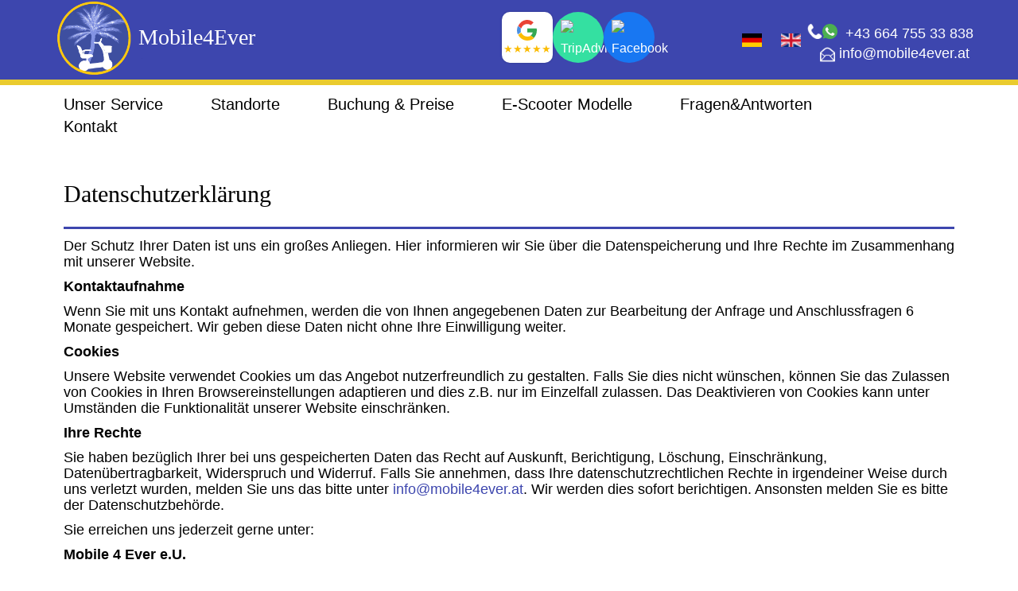

--- FILE ---
content_type: text/html; charset=utf-8
request_url: https://www.mobile4ever.at/de/datenschutz
body_size: 5248
content:
<!DOCTYPE html>
<html lang="de-at" dir="ltr">
<head>
    <base href="https://www.mobile4ever.at/de/datenschutz" />    
    <script>
    var themeHasJQuery = !!window.jQuery;
</script>
<script src="/templates/mobile4ever_200618/jquery.js?version=1.0.521"></script>
<script>
    window._$ = jQuery.noConflict(themeHasJQuery);
</script>
    <meta name="viewport" content="width=device-width, initial-scale=1.0">
<script src="/templates/mobile4ever_200618/bootstrap.min.js?version=1.0.521"></script>
<!--[if lte IE 9]>
<script src="/templates/mobile4ever_200618/layout.ie.js?version=1.0.521"></script>
<link rel="stylesheet" href="/templates/mobile4ever_200618/layout.ie.css?version=1.0.521" media="screen"/>
<![endif]-->
<script src="/templates/mobile4ever_200618/layout.core.js?version=1.0.521"></script>
    
    <meta http-equiv="content-type" content="text/html; charset=utf-8" />
	<meta name="keywords" content="E-Scooter, Mobility Scooter, mieten, hire, scooter hire, Österreich, Wien, Baden, mieten, tourist, Mobiliät, Mobility-Scooter, Elektroscooter, Behindertenfahrzeug, Seniorenfahrzeug, Seniorenmobil, Elektroroller, Sitz, barrierefrei" />
	<meta name="description" content="mobility scooter hire Vienna, Austria, Baden, Salzburg, Elektromobil mieten, Behindertenfahrzeug, Elektroroller mit Sitz" />
	<meta name="generator" content="Joomla! - Open Source Content Management" />
	<title>Datenschutz</title>
	<link rel="canonical" href="https://www.mobile4ever.at/de/datenschutz" />

        <link rel="stylesheet" href="/templates/mobile4ever_200618/css/bootstrap.min.css?version=1.0.521" media="screen" />
            <link rel="stylesheet" href="/templates/mobile4ever_200618/css/template.min.css?version=1.0.521" media="screen" />
            <script src="/templates/mobile4ever_200618/script.js?version=1.0.521"></script>
    
</head>
<body class=" bootstrap bd-body-7  bd-pagebackground bd-margins">
    <header class=" bd-headerarea-1 bd-margins">
        <section class=" bd-section-5 bd-tagstyles" id="section5" data-section-title="3 Columns">
    <div class="bd-container-inner bd-margins clearfix">
        <div class=" bd-layoutcontainer-11 bd-columns bd-no-margins">
    <div class="bd-container-inner">
        <div class="container-fluid">
            <div class="row ">
                <div class=" bd-columnwrapper-18 
 col-lg-1
 col-md-1
 col-sm-1
 col-xs-1">
    <div class="bd-layoutcolumn-18 bd-column" ><div class="bd-vertical-align-wrapper"><a class=" bd-logo-2 bd-no-margins" href="/">
<img class=" bd-imagestyles-18" src="https://www.mobile4ever.at/templates/mobile4ever_200618/images/designer/ad4eb726bb312faeb668ff1f95ee70fb_LogoM4E.png"
 alt="Mobile4Ever">
</a></div></div>
</div>
	
		<div class=" bd-columnwrapper-9 
 col-lg-7
 col-md-6
 col-sm-6
 col-xs-11">
    <div class="bd-layoutcolumn-9 bd-column" ><div class="bd-vertical-align-wrapper">    
        <div class=" bd-joomlaposition-2 clearfix" >
            <div class=" bd-block-9 bd-own-margins " >
            
    <div class="bd-blockcontent bd-tagstyles">
        

<div class="custom"  >
	<style>
  .slogan-container {
    display: flex;
    align-items: center;
    justify-content: space-between;
    width: 100%;
    margin: 0;
    padding: 0;
    flex-wrap: nowrap;
  }

  .slogan-container h2 {
    margin: 0;
    font-size: 28px;
    white-space: nowrap;
  }

  .slogan-container .logos {
    display: flex;
    gap: 10px;
    margin-left: auto;
    align-items: center;
  }

  .google-rating {
    display: flex;
    flex-direction: column;
    align-items: center;
    justify-content: center;
    font-family: Arial, sans-serif;
    background-color: #fff;
    border-radius: 10px;
    padding: 4px 6px;
    font-size: 13px;
    text-decoration: none;
    color: #000;
    line-height: 1.2;
    width: 64px;
    height: 64px;
    box-shadow: 0 0 3px rgba(0, 0, 0, 0.2);
  }

  .google-rating .g-logo {
    width: 26px;
    height: 26px;
    margin-bottom: 2px;
  }

  .google-rating .stars {
    color: #fbbc04;
    font-size: 13px;
    margin-top: 1px;
  }

  .slogan-container .logos img {
    width: 64px;
    height: 64px;
    border-radius: 50%;
    padding: 10px;
    background-color: #fff;
    object-fit: contain;
  }

  .slogan-container .logos a:nth-child(2) img {
    background-color: #34e0a1;
  }

  .slogan-container .logos a:nth-child(3) img {
    background-color: #1877F2;
  }

  @media (max-width: 767px) {
    .slogan-container {
      flex-wrap: nowrap;
      padding: 8px 12px;
    }

    .slogan-container h2 {
      font-size: 20px;
      margin-right: 12px;
    }

    .slogan-container .logos {
      gap: 6px;
      margin-left: auto;
    }

    .slogan-container .logos img {
      width: 38px !important;
      height: 38px !important;
      padding: 4px !important;
      border-radius: 50% !important;
      object-fit: contain !important;
    }

    .google-rating {
      width: 38px;
      height: 38px;
      padding: 3px 4px;
    }

    .google-rating .g-logo {
      width: 16px;
      height: 16px;
      margin-bottom: 1px;
    }

    .google-rating .stars {
      font-size: 9px;
      margin-top: 0;
    }
  }
</style>

<div class="slogan-container">
  <h2>Mobile4Ever</h2>
  <div class="logos">
    <a href="https://g.co/kgs/Q17G1cQ" class="google-rating" target="_blank" rel="noopener">
      <svg class="g-logo" viewBox="0 0 48 48">
        <path fill="#EA4335" d="M24 9.5c3.54 0 6.32 1.45 8.26 2.66l6.15-6.15C34.34 2.2 29.65 0 24 0 14.64 0 6.77 5.8 2.92 14.2l7.14 5.54C12.18 13.38 17.65 9.5 24 9.5z"/>
        <path fill="#34A853" d="M46.1 24.5c0-1.59-.14-3.13-.4-4.6H24v9.3h12.45c-.54 2.89-2.2 5.34-4.75 6.99l7.39 5.73C43.62 37.28 46.1 31.4 46.1 24.5z"/>
        <path fill="#4A90E2" d="M9.2 28.3a14.77 14.77 0 0 1 0-8.6l-7.14-5.54C.74 17.92 0 21.39 0 24.5s.74 6.58 2.06 9.34l7.14-5.54z"/>
        <path fill="#FBBC05" d="M24 48c6.48 0 11.91-2.13 15.88-5.8l-7.39-5.73c-2.06 1.39-4.68 2.2-8.49 2.2-6.35 0-11.82-3.88-13.94-9.3l-7.14 5.54C6.77 42.2 14.64 48 24 48z"/>
      </svg>
      <div class="stars">★★★★★</div>
    </a>
    <a href="https://www.tripadvisor.com/Attraction_Review-g190454-d17759334-Reviews-Mobile4Ever_Mobility_Scooter-Vienna.html" target="_blank" rel="noopener">
      <img src="https://static.tacdn.com/img2/brand_refresh/Tripadvisor_logomark.svg" alt="TripAdvisor" />
    </a>
    <a href="https://www.facebook.com/mobile4ever.at" target="_blank" rel="noopener">
      <img src="https://upload.wikimedia.org/wikipedia/commons/5/51/Facebook_f_logo_%282019%29.svg" alt="Facebook" />
    </a>
  </div>
</div>
</div>
    </div>
    
</div>
        </div>
        </div></div>
</div>
	
		<div class=" bd-columnwrapper-25 
 col-lg-2
 col-md-2
 col-sm-2
 col-xs-2
 hidden-xs">
    <div class="bd-layoutcolumn-25 hidden-xs bd-column" ><div class="bd-vertical-align-wrapper">    
        <div class=" bd-joomlaposition-6 clearfix" >
        <div class="">
<div class="mod-languages">

	<ul class="lang-inline">
						<li class="lang-active" dir="ltr">
			<a href="/de/datenschutz">
							<img src="/media/mod_languages/images/de_de.gif" alt="Deutsch (Deutschland)" title="Deutsch (Deutschland)" />						</a>
			</li>
								<li class="" dir="ltr">
			<a href="/en/datenschutz">
							<img src="/media/mod_languages/images/en_gb.gif" alt="English (United Kingdom)" title="English (United Kingdom)" />						</a>
			</li>
				</ul>

</div>
</div>
    </div>
        </div></div>
</div>
	
		<div class=" bd-columnwrapper-27 
 col-lg-2
 col-md-3
 col-sm-3
 col-xs-3
 hidden-xs">
    <div class="bd-layoutcolumn-27 hidden-xs bd-column" ><div class="bd-vertical-align-wrapper">    
        <div class=" bd-joomlaposition-8 clearfix" >
            <div class=" bd-block-7 bd-own-margins  kontakt-breit" >
            
    <div class="bd-blockcontent bd-tagstyles">
        

<div class="custom kontakt-breit"  >
	<p style="white-space: nowrap; max-width: calc(100% + 5ch);"><span style="font-size: 10pt;"><a href="tel:004366475533838"><img style="vertical-align: top;" src="/images/icons/phone-68-24.png" alt="phone 68 24" width="19" height="19" /><img style="vertical-align: top;" src="/images/icons/whatsappicon.png" alt="whatsappicon" width="19" height="19" />&nbsp;&nbsp;+43 664 755 33 838&nbsp;</a></span><br /><span style="font-size: 10pt;">&nbsp; &nbsp;&nbsp;<a href="mailto:info@mobile4ever.at"><img src="/images/icons/email-24.png" alt="email 24" width="19" height="19" />&nbsp;info@mobile4ever.at</a></span></p></div>
    </div>
    
</div>
        </div>
        </div></div>
</div>
            </div>
        </div>
    </div>
</div>
    </div>
</section>
	
		<section class=" bd-section-3 bd-tagstyles" id="section3" data-section-title="">
    <div class="bd-container-inner bd-margins clearfix">
        <div class=" bd-layoutbox-3 bd-no-margins bd-no-margins clearfix">
    <div class="bd-container-inner">
                    
        <nav class=" bd-hmenu-3"  data-responsive-menu="true" data-responsive-levels="expand on click" data-responsive-type="offcanvas-shifted" data-offcanvas-delay="0ms" data-offcanvas-duration="700ms" data-offcanvas-timing-function="ease">
                        
                <div class=" bd-menuoverlay-2 bd-menu-overlay"></div>
                <div class=" bd-responsivemenu-5 collapse-button">
    <div class="bd-container-inner">
        <div class="bd-menuitem-15 ">
            <a  data-toggle="collapse"
                data-target=".bd-hmenu-3 .collapse-button + .navbar-collapse"
                href="#" onclick="return false;">
                    <span>Menü</span>
            </a>
        </div>
    </div>
</div>
                <div class="navbar-collapse collapse width">
            <div class=" bd-horizontalmenu-2 clearfix">
    <div class="bd-container-inner">
        
                
<ul class=" bd-menu-3 nav navbar-left nav-pills" >
                        
        <li class=" bd-menuitem-7 bd-toplevel-item  item-111 ">
<a href="/de/"><span>Unser Service</span></a></li>                        
        <li class=" bd-menuitem-7 bd-toplevel-item  item-112 ">
<a href="/de/standorte"><span>Standorte</span></a></li>                        
        <li class=" bd-menuitem-7 bd-toplevel-item  item-113 ">
<a href="/de/buchung-preise"><span>Buchung &amp; Preise</span></a></li>                        
        <li class=" bd-menuitem-7 bd-toplevel-item  item-114 ">
<a href="/de/unsere-e-scooter"><span>E-Scooter Modelle</span></a></li>                        
        <li class=" bd-menuitem-7 bd-toplevel-item  item-115 ">
<a href="/de/fragen-antworten"><span>Fragen&amp;Antworten</span></a></li>                        
        <li class=" bd-menuitem-7 bd-toplevel-item  item-116 ">
<a href="/de/kontakt"><span>Kontakt</span></a></li>                </ul>        
    </div>
</div>                <div class="bd-menu-close-icon">
    <a href="#" class="bd-icon  bd-icon-24"></a>
</div>
            
                </div>
                    </nav>
        
        </div>
</div>
    </div>
</section>
	
		<section class=" bd-section-6 hidden-md hidden-sm hidden-lg bd-page-width bd-tagstyles " id="section6" data-section-title="2 Columns">
    <div class="bd-container-inner bd-margins clearfix">
        <div class=" bd-layoutcontainer-12 bd-page-width  bd-columns bd-no-margins">
    <div class="bd-container-inner">
        <div class="container-fluid">
            <div class="row ">
                <div class=" bd-columnwrapper-24 
 col-sm-1
 col-xs-4">
    <div class="bd-layoutcolumn-24 bd-column" ><div class="bd-vertical-align-wrapper">    
        <div class=" bd-joomlaposition-3 clearfix" >
        <div class="">
<div class="mod-languages">

	<ul class="lang-inline">
						<li class="lang-active" dir="ltr">
			<a href="/de/datenschutz">
							<img src="/media/mod_languages/images/de_de.gif" alt="Deutsch (Deutschland)" title="Deutsch (Deutschland)" />						</a>
			</li>
								<li class="" dir="ltr">
			<a href="/en/datenschutz">
							<img src="/media/mod_languages/images/en_gb.gif" alt="English (United Kingdom)" title="English (United Kingdom)" />						</a>
			</li>
				</ul>

</div>
</div>
    </div>
        </div></div>
</div>
	
		<div class=" bd-columnwrapper-29 
 col-sm-1
 col-xs-8">
    <div class="bd-layoutcolumn-29 bd-column" ><div class="bd-vertical-align-wrapper">    
        <div class=" bd-joomlaposition-4 clearfix" >
            <div class=" bd-block-10 bd-own-margins " >
            
    <div class="bd-blockcontent bd-tagstyles">
        

<div class="custom"  >
	<p><a href="tel:004366475533838">+43 664 755 33 838</a><br /><a href="mailto:info@mobile4ever.at">info@mobile4ever.at</a></p></div>
    </div>
    
</div>
        </div>
        </div></div>
</div>
            </div>
        </div>
    </div>
</div>
    </div>
</section>
</header>
	
		<div class="bd-containereffect-2 container-effect container ">
<div class=" bd-stretchtobottom-2 bd-stretch-to-bottom" data-control-selector=".bd-contentlayout-7">
<div class="bd-contentlayout-7   bd-sheetstyles  bd-no-margins bd-margins" >
    <div class="bd-container-inner">

        <div class="bd-flex-vertical bd-stretch-inner bd-no-margins">
            
            <div class="bd-flex-horizontal bd-flex-wide bd-no-margins">
                
                <div class="bd-flex-vertical bd-flex-wide bd-no-margins">
                    

                    <div class=" bd-layoutitemsbox-24 bd-flex-wide bd-margins">
    <div class=" bd-content-7">
    

<div class=" bd-blog-5 " itemscope itemtype="http://schema.org/Article" >
    <div class="bd-container-inner">
    
                    <div class=" bd-grid-7 bd-margins">
          <div class="container-fluid">
            <div class="separated-grid row">
                <div class="separated-item-46 col-md-12 ">
                    
                    <div class="bd-griditem-46">
            
        <article class=" bd-article-4">
            <h2 class=" bd-postheader-10"  itemprop="name">
                        <a href="/de/datenschutz">
                Datenschutzerklärung            </a>
            </h2>
	
		<div class=" bd-postcontent-4 bd-tagstyles bd-custom-bulletlist bd-contentlayout-offset"  itemprop="articleBody">
    <p style="text-align: justify;">Der Schutz Ihrer Daten ist uns ein großes Anliegen. Hier informieren wir Sie über die Datenspeicherung und Ihre Rechte im Zusammenhang mit unserer Website.</p>
<p><strong>Kontaktaufnahme</strong></p>
<p>Wenn Sie mit uns Kontakt aufnehmen, werden die von Ihnen angegebenen Daten zur Bearbeitung der Anfrage und Anschlussfragen&nbsp;6 Monate gespeichert. Wir geben diese Daten&nbsp;nicht ohne Ihre Einwilligung weiter.</p>
<p><strong>Cookies</strong></p>
<p>Unsere Website verwendet Cookies um das Angebot nutzerfreundlich zu gestalten. Falls Sie dies nicht wünschen, können Sie das Zulassen von Cookies in Ihren Browsereinstellungen adaptieren und dies z.B. nur im Einzelfall zulassen. Das Deaktivieren von Cookies kann unter Umständen die Funktionalität unserer Website einschränken.</p>
<p><strong>Ihre Rechte</strong></p>
<p>Sie haben bezüglich Ihrer bei uns gespeicherten Daten das Recht auf Auskunft, Berichtigung, Löschung, Einschränkung, Datenübertragbarkeit, Widerspruch und Widerruf. Falls Sie annehmen, dass Ihre datenschutzrechtlichen Rechte in irgendeiner Weise durch uns verletzt wurden, melden Sie uns das bitte unter <span id="cloak1b6c61913782aaaae207f4a507c797b7">Diese E-Mail-Adresse ist vor Spambots geschützt! Zur Anzeige muss JavaScript eingeschaltet sein!</span><script type='text/javascript'>
				document.getElementById('cloak1b6c61913782aaaae207f4a507c797b7').innerHTML = '';
				var prefix = '&#109;a' + 'i&#108;' + '&#116;o';
				var path = 'hr' + 'ef' + '=';
				var addy1b6c61913782aaaae207f4a507c797b7 = '&#105;nf&#111;' + '&#64;';
				addy1b6c61913782aaaae207f4a507c797b7 = addy1b6c61913782aaaae207f4a507c797b7 + 'm&#111;b&#105;l&#101;4&#101;v&#101;r' + '&#46;' + '&#97;t';
				var addy_text1b6c61913782aaaae207f4a507c797b7 = '&#105;nf&#111;' + '&#64;' + 'm&#111;b&#105;l&#101;4&#101;v&#101;r' + '&#46;' + '&#97;t';document.getElementById('cloak1b6c61913782aaaae207f4a507c797b7').innerHTML += '<a ' + path + '\'' + prefix + ':' + addy1b6c61913782aaaae207f4a507c797b7 + '\'>'+addy_text1b6c61913782aaaae207f4a507c797b7+'<\/a>';
		</script>. Wir werden dies sofort berichtigen. Ansonsten melden Sie es bitte der Datenschutzbehörde.</p>
<p>Sie erreichen uns jederzeit gerne unter:</p>
<p><strong>Mobile 4 Ever e.U.</strong></p>
<p>Westring 6</p>
<p>2521 Trumau</p>
<p>Tel.: +43 664 755 33 838</p>
<p>Email: <span id="cloake96570df5297cf167434bf34adaaa555">Diese E-Mail-Adresse ist vor Spambots geschützt! Zur Anzeige muss JavaScript eingeschaltet sein!</span><script type='text/javascript'>
				document.getElementById('cloake96570df5297cf167434bf34adaaa555').innerHTML = '';
				var prefix = '&#109;a' + 'i&#108;' + '&#116;o';
				var path = 'hr' + 'ef' + '=';
				var addye96570df5297cf167434bf34adaaa555 = '&#105;nf&#111;' + '&#64;';
				addye96570df5297cf167434bf34adaaa555 = addye96570df5297cf167434bf34adaaa555 + 'm&#111;b&#105;l&#101;4&#101;v&#101;r' + '&#46;' + '&#97;t';
				var addy_texte96570df5297cf167434bf34adaaa555 = '&#105;nf&#111;' + '&#64;' + 'm&#111;b&#105;l&#101;4&#101;v&#101;r' + '&#46;' + '&#97;t';document.getElementById('cloake96570df5297cf167434bf34adaaa555').innerHTML += '<a ' + path + '\'' + prefix + ':' + addye96570df5297cf167434bf34adaaa555 + '\'>'+addy_texte96570df5297cf167434bf34adaaa555+'<\/a>';
		</script></p>
<p>&nbsp;</p> </div>
        </article>
        <div class="bd-container-inner"></div>
        
                        </div>
                    </div>
                </div>
            </div>
        </div>
    </div>
</div>

</div>
</div>

                    
                </div>
                
            </div>
            
        </div>

    </div>
</div></div>
</div>
	
		<footer class=" bd-footerarea-1 bd-margins">
        <section class=" bd-section-2 bd-tagstyles" id="section2" data-section-title="">
    <div class="bd-container-inner bd-margins clearfix">
        <div class=" bd-layoutcontainer-28 bd-columns bd-no-margins">
    <div class="bd-container-inner">
        <div class="container-fluid">
            <div class="row ">
                <div class=" bd-columnwrapper-61 
 col-lg-6
 col-md-6
 col-sm-12
 col-xs-12">
    <div class="bd-layoutcolumn-61 bd-column" ><div class="bd-vertical-align-wrapper">    
        <div class=" bd-joomlaposition-5 clearfix" >
            <div class=" bd-block-11 bd-own-margins " >
            
    <div class="bd-blockcontent bd-tagstyles">
        

<div class="custom"  >
	<p>© Alle Rechte vorbehalten von Mobile4Ever 2018</p></div>
    </div>
    
</div>
        </div>
        </div></div>
</div>
	
		<div class=" bd-columnwrapper-23 
 col-lg-6
 col-md-6
 col-sm-12
 col-xs-12">
    <div class="bd-layoutcolumn-23 bd-column" ><div class="bd-vertical-align-wrapper">            
        <div class=" bd-topmenu-2 bd-no-margins" data-responsive-menu="false">
                        
                <div class=" bd-horizontalmenu-5 clearfix">
                    <div class="bd-container-inner">
                        <ul class=" bd-menu-9 nav nav-pills navbar-left" >
<li class=" bd-menuitem-28 item-117">
<a href="/de/impressum"><span>Impressum</span></a></li><li class=" bd-menuitem-28 item-118 current">
<a class="  active" href="/de/datenschutz"><span>Datenschutz</span></a></li></ul>                    </div>
                </div>
            
                    </div>
        
    </div></div>
</div>
            </div>
        </div>
    </div>
</div>
	
		
    </div>
</section>
</footer>
</body>
</html>